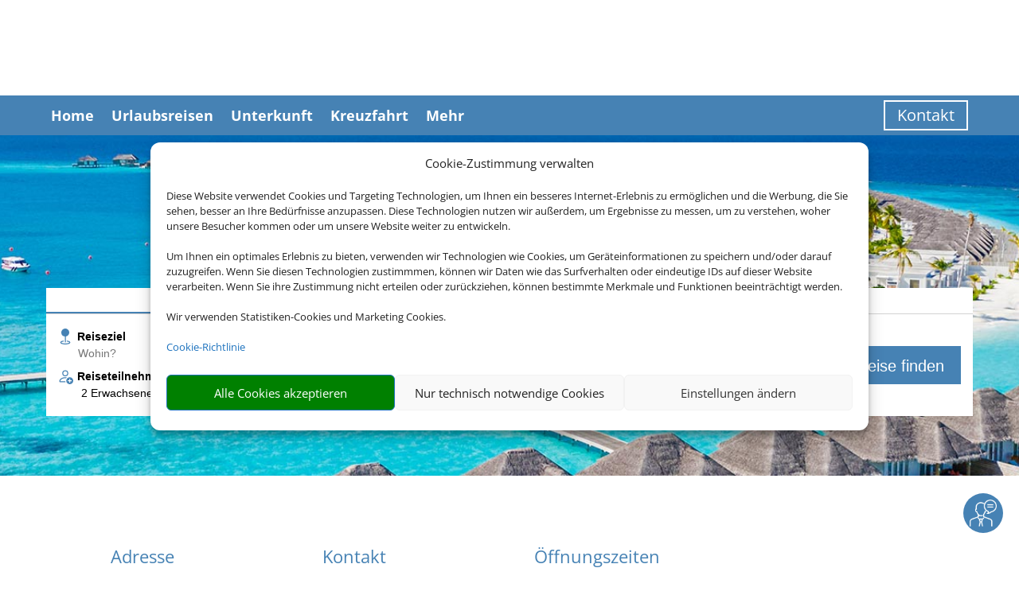

--- FILE ---
content_type: image/svg+xml
request_url: https://konzer-reisebuero.de/assets/p/cdn/pws/keywords/icon_half-board.svg
body_size: 3098
content:
<svg xmlns="http://www.w3.org/2000/svg" viewBox="0 0 245.6 154.6267"><g><path d="M209.136 153.8574a.1491.1491 0 00-.0373 0c-6.9734-.0266-7.8507-6.376-7.8587-6.4401l-.0307-5.2187.7227-23.9865 1.292-38.4974c.0107-.6902.3053-17.1834.4387-19.7839.1066-2.0937-3.3787-6.0348-4.9854-7.5115-1.2986-1.1978-1.9266-3.452-1.9533-3.5468l-.2947-1.6458-.556-9.185.3787-36.695a.6676.6676 0 01.66-.66l2.4933-.024c.2307.0413.348.068.476.192.124.124.196.2933.1974.4706l.192 35.0811c.0026.6781.464 1.229 1.0293 1.229.5587-.0066 1.0173-.5614 1.0147-1.2385l-.1907-35.0996a.6672.6672 0 01.66-.6706L205.5107.6c.2053-.0133.3493.068.4746.192a.669.669 0 01.1987.4707l.1907 35.0978c.0053.664.4653 1.2058 1.0266 1.2058.564-.0052 1.0214-.5506 1.0174-1.2147l-.192-35.113c-.0027-.368.2933-.6666.6613-.6706l2.788-.028c.1787.0467.348.068.476.192a.6733.6733 0 01.1973.4707l.196 35.1448c.0027.6682.4587 1.2098 1.0174 1.2098.2506-.0014.4826-.104.664-.289.232-.2334.3626-.5719.3586-.9286l-.1893-35.1624c-.0027-.368.2933-.6666.66-.6706l2.2813-.0227h.0067a.6665.6665 0 01.6667.652c.008.3987.8706 39.951 1.0453 43.877.1893 4.2173-2.2973 6.75-2.412 6.8631h.0013c.008 0-1.748 2.323-3.356 4.2995-1.4786 1.8167-1.7106 4.9208-1.712 4.9521l4.6654 84.0589c-.0027 3.0229-1.492 8.6708-7.1067 8.6708M226.8027 147.4772l.248-141.7239s-.7587-8.1466 3.5306-5.0573c0 0 12.248 9.1733 14.8667 43.7755 0 0 2.1227 14.1692-9.6427 32.0625l5.2427 69.9218s.4293 7.9693-7.1813 8.1667c-7.616.1948-7.064-7.1453-7.064-7.1453M188.1227 113.9673H9.3333C4.1786 113.9673 0 118.146 0 123.3007v20.4062c0 5.1547 4.1786 9.3333 9.3333 9.3333h178.7894c5.1546 0 9.3333-4.1786 9.3333-9.3333v-20.4062c0-5.1547-4.1787-9.3334-9.3333-9.3334zm0 9.3334v20.4062H9.3333v-20.4062h178.7894M13.5755 100.2381h170.3058c-.0453-3.6224-1.0226-9.526-5.844-15.5754-8.1013-10.1615-28.436-22.2762-79.3092-22.2762-50.874 0-71.2088 12.1147-79.3088 22.2762-4.8224 6.0494-5.7996 11.953-5.8438 15.5754zm174.5472 9.3334H9.3333c-2.1453 0-4.014-1.462-4.5297-3.5454-.137-.5536-3.2354-13.7005 7.097-26.901C25.44 61.8256 54.653 53.0532 98.728 53.0532c44.0746 0 73.2866 8.7724 86.8279 26.0704 10.3307 13.202 7.2333 26.349 7.096 26.9025-.516 2.0834-2.384 3.5454-4.5293 3.5454"/><path d="M180.7133 65.9699c-.332 0-.66-.125-.9133-.362-3.3493-3.1458-17.0267-9.841-17.1653-9.9088a1.3331 1.3331 0 01-.7467-1.1667l-.3373-14.5079c0-9.5572-20.264-10.2968-26.4747-10.2968-1.484 0-2.389.0391-2.4047.0406l-.9713-.0015c-27.3027 0-28.5328 8.223-28.5328 8.3047l.1683 8.887a1.3342 1.3342 0 01-1.3333 1.3579l-6.896-.0001c-.724 0-1.3155-.5782-1.3327-1.3006l-.1678-6.9896c.0224-1.8932-.6156-3.4468-1.951-4.7994-4.9282-4.9912-17.55-5.5303-22.7484-5.5303-1.9131 0-3.1407.0704-3.1532.0704l-.2198.0025c-20.9588 0-27.3505 3.6147-29.2942 5.7683-.9339 1.0339-.8694 1.7735-.8662 1.8047.0047.0442.0167.1604.0167.2057v17.737c0 .7073-.5516 1.2906-1.2573 1.3307-3.414.197-13.2854 6.6448-16.8006 9.112a1.3403 1.3403 0 01-1.3786.0938 1.3372 1.3372 0 01-.7208-1.1798c-.0016-.4333-.1672-43.463 0-52.6324.151-8.328 8.2813-10.7853 12.5589-10.9213l142.3235-.0013c7.9413 0 11.2653 7.1266 11.912 10.8946.0133.0747.02.1507.02.2254v52.4298c0 .5314-.3174 1.0131-.804 1.224-.172.073-.352.1094-.5294.1094"/></g></svg>